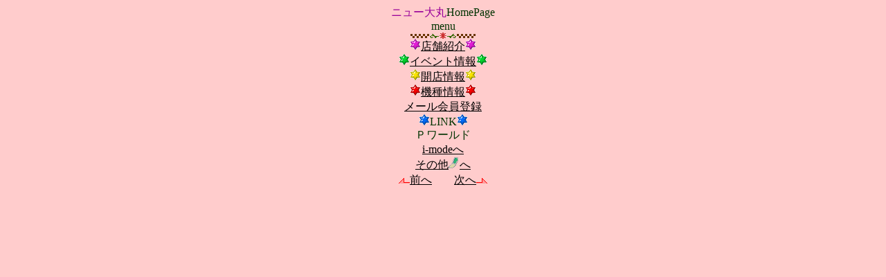

--- FILE ---
content_type: text/html
request_url: http://p-daimaru.com/inewdai-1.htm
body_size: 1950
content:
<!DOCTYPE HTML PUBLIC "-//W3C//DTD HTML 4.01 Transitional//EN">
<!-- saved from url=(0045)http://www7.ocn.ne.jp/~edaimaru/inewdai-1.htm -->
<HTML><HEAD><TITLE></TITLE>
<META content="IBM WebSphere Studio Homepage Builder Version 7.0.0.0 for Windows" name="GENERATOR">
<META http-equiv="Content-Type" content="text/html; charset=Shift_JIS">
<META http-equiv=Content-Style-Type content=text/css>
<META content="i-mode2" name="IBM:DeviceType">
</HEAD>
<BODY text=#003300 link=#000000 bgColor=#ffcccc>
<DIV align=center><FONT color=#990099 
size=3>ニュー大丸</FONT>HomePage<BR>
menu<BR>
<IMG src="im14_l1.gif" width="94" height="9" border="0"><BR>
<FONT color="#000000"><IMG src="p005lis.gif" width="16" height="16" border="0"><A href="inewdai-2.htm">店舗紹介</A><IMG src="p005lis.gif" width="16" height="16" border="0"><BR>
<IMG src="p004lis.gif" width="16" height="16" border="0"><A href="inewdai-3.htm">イベント情報</A><IMG src="p004lis.gif" width="16" height="16" border="0"><BR>
<IMG src="p003lis.gif" width="16" height="16" border="0"><A href="inewdai-4.htm">開店情報</A><IMG src="p003lis.gif" width="16" height="16" border="0"><BR>
<IMG src="p001lis.gif" width="16" height="16" border="0"><A href="kumadai-5.htm">機種情報</A><IMG src="p001lis.gif" width="16" height="16" border="0"><BR>
</FONT><a href="http://www.p-world.co.jp/i/ikaiin.cgi?dir=15&file=new-daimaru&mode=service">メール会員登録</a><BR>
<IMG src="p002lis.gif" width="16" height="16" border="0">LINK<IMG src="p002lis.gif" width="16" height="16" border="0"><BR>
Ｐワールド<BR>
<A href="http://www.p-world.co.jp/i/15/new-daimaru.htm">i-modeへ</A><BR>
<A href="http://www.p-world.co.jp/wap/15/new-daimaru.hdml">その他<IMG src="b026lis.gif" width="16" height="16" border="0">へ</A><BR>
<IMG src="b017lis.gif" width="16" height="16" border="0"><A href="index-i.htm">前へ</A>　　<A href="inewdai-2.htm">次へ</A><IMG src="b016lis.gif" width="16" height="16" border="0"></DIV></BODY></HTML>
